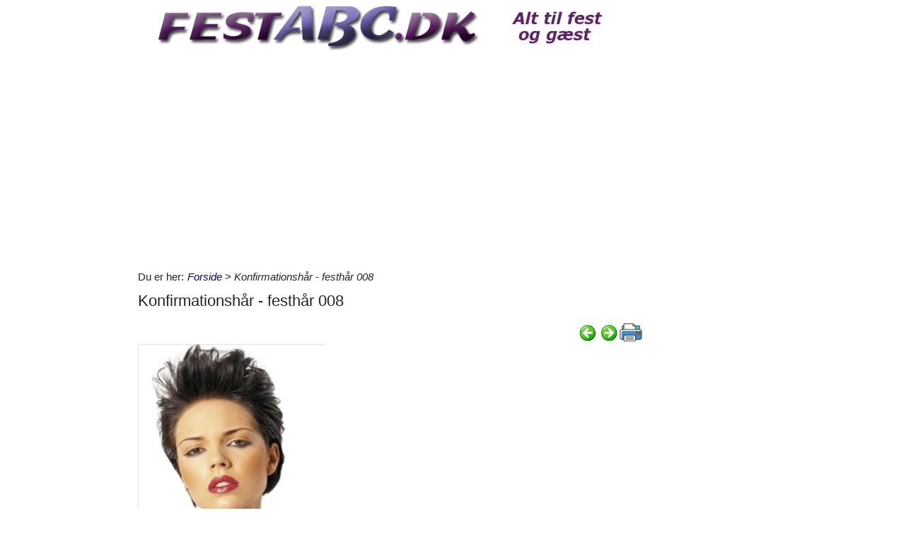

--- FILE ---
content_type: text/html; charset=utf-8
request_url: https://www.festabc.dk/Itempages/itemview.aspx?type=new
body_size: 1048
content:


<!DOCTYPE html PUBLIC "-//W3C//DTD XHTML 1.0 Transitional//EN" "http://www.w3.org/TR/xhtml1/DTD/xhtml1-transitional.dtd">

<html xmlns="http://www.w3.org/1999/xhtml">
<head><title>

</title></head>
<body>
    <form method="post" action="./itemview.aspx?type=new" id="form1">
<div class="aspNetHidden">
<input type="hidden" name="__VIEWSTATE" id="__VIEWSTATE" value="22DTeJSIPvhrko/7HHyflx/H7E4ih02GVXP/AYe1X5rjdliW7Xd+7xN7wcWmzc+5j/nLsfokw0tZd3D105OpaZ0vwMNk4QsvhBiyMiBp99k=" />
</div>

<div class="aspNetHidden">

	<input type="hidden" name="__VIEWSTATEGENERATOR" id="__VIEWSTATEGENERATOR" value="F1E29DFB" />
</div>
    <div id="content">
        <ul id="ItemViewList">
	<li><a href="/default.aspx?dbid=92778fd8-0f1e-4985-93fb-af29fb121b63">Sl&#229; hinanden over h&#230;nderne</a></li><li><a href="/default.aspx?dbid=dab64427-9678-407f-b000-48a2cc56c0b8">Mit barndomshjem</a></li><li><a href="/default.aspx?dbid=16c566b5-9c63-43f4-bcfc-83bc8881fe13">Du kom med alt det der var dig</a></li><li><a href="/default.aspx?dbid=b6e96d63-e1d7-4229-b6f8-7a84ff6c35fb">T&#230;nk, hvis jeg var</a></li><li><a href="/default.aspx?dbid=8c0094a3-6fe7-415b-a642-d74f6dc8044b">Barndommens gade</a></li><li><a href="/default.aspx?dbid=b01e5f26-7c49-4bc8-9c1c-e8454ff8c8db">Stivning af duge og servietter</a></li><li><a href="/default.aspx?dbid=f410156f-191c-42a3-a772-1e8b1d05e0b0">S&#248;ren Banjomus</a></li><li><a href="/default.aspx?dbid=a27d2f9e-f086-4c57-9b34-bae49aca01a7">Tallerknerne er tomme</a></li><li><a href="/default.aspx?dbid=f2e2062b-92d9-4d95-baeb-0dac7020bc73">Takke Sang, Mellen lang</a></li><li><a href="/default.aspx?dbid=da0ae592-19a1-4604-a742-f6ef66aab8af">S&#229; dyrker de korn</a></li>
</ul>
    </div>
    </form>
</body>
</html>


--- FILE ---
content_type: text/html; charset=utf-8
request_url: https://www.festabc.dk/Itempages/itemview.aspx?type=mestviste
body_size: 968
content:


<!DOCTYPE html PUBLIC "-//W3C//DTD XHTML 1.0 Transitional//EN" "http://www.w3.org/TR/xhtml1/DTD/xhtml1-transitional.dtd">

<html xmlns="http://www.w3.org/1999/xhtml">
<head><title>

</title></head>
<body>
    <form method="post" action="./itemview.aspx?type=mestviste" id="form1">
<div class="aspNetHidden">
<input type="hidden" name="__VIEWSTATE" id="__VIEWSTATE" value="XXJkEUEaU3t/lexM1JBPKrswj6JvWjDvP0z0oU0UFneHpHMyohddxqUuURTgGQsx2c23BYHEMBIv/FBPmWhfYKrj4J1KR5y0oWo9OwdHGUs=" />
</div>

<div class="aspNetHidden">

	<input type="hidden" name="__VIEWSTATEGENERATOR" id="__VIEWSTATEGENERATOR" value="F1E29DFB" />
</div>
    <div id="content">
        <ul id="ItemViewList">
	<li><a href="/default.aspx?dbid=3bbc65b0-9c46-4186-8964-51f50e10acba">Solen er s&#229; r&#248;d mor</a></li><li><a href="/default.aspx?dbid=4b6a23c5-e3b2-4e5b-9381-763630ce23f6">I dag er det Oles f&#248;dselsdag</a></li><li><a href="/default.aspx?dbid=701d2d2d-3b8c-4e6a-b1ec-ad28666e81f0">Puff den magiske drage</a></li><li><a href="/default.aspx?dbid=bcbe89a8-9071-4a91-b915-f6655dca25e8">Elefantens vuggevise</a></li><li><a href="/default.aspx?dbid=48c995d1-7921-44f7-9fe6-52a0f60ee560">Regnvejrsdag i november</a></li><li><a href="/default.aspx?dbid=8926e76d-16fe-40ae-89e7-95a4e4251c9d">Korrekt bordd&#230;kning</a></li><li><a href="/default.aspx?dbid=b8421dcd-af03-409d-9bea-a62f6b77bec1">Barndommens land</a></li><li><a href="/default.aspx?dbid=ebea9c42-f2a1-4b57-b165-2abeb8e0543a">I dag er det Oles f&#248;dselsdag, for b&#248;rn</a></li><li><a href="/default.aspx?dbid=b673df6e-8dd2-4366-bc1d-6f109f2a59f9">Puff, The Magic Dragon</a></li><li><a href="/default.aspx?dbid=cb6958f0-246d-4296-a17e-7eab14df7749">Noget om Helte</a></li>
</ul>
    </div>
    </form>
</body>
</html>


--- FILE ---
content_type: text/html; charset=utf-8
request_url: https://www.google.com/recaptcha/api2/aframe
body_size: 268
content:
<!DOCTYPE HTML><html><head><meta http-equiv="content-type" content="text/html; charset=UTF-8"></head><body><script nonce="AvCJKtHfxKBX3M3sUtwYHg">/** Anti-fraud and anti-abuse applications only. See google.com/recaptcha */ try{var clients={'sodar':'https://pagead2.googlesyndication.com/pagead/sodar?'};window.addEventListener("message",function(a){try{if(a.source===window.parent){var b=JSON.parse(a.data);var c=clients[b['id']];if(c){var d=document.createElement('img');d.src=c+b['params']+'&rc='+(localStorage.getItem("rc::a")?sessionStorage.getItem("rc::b"):"");window.document.body.appendChild(d);sessionStorage.setItem("rc::e",parseInt(sessionStorage.getItem("rc::e")||0)+1);localStorage.setItem("rc::h",'1769753361499');}}}catch(b){}});window.parent.postMessage("_grecaptcha_ready", "*");}catch(b){}</script></body></html>